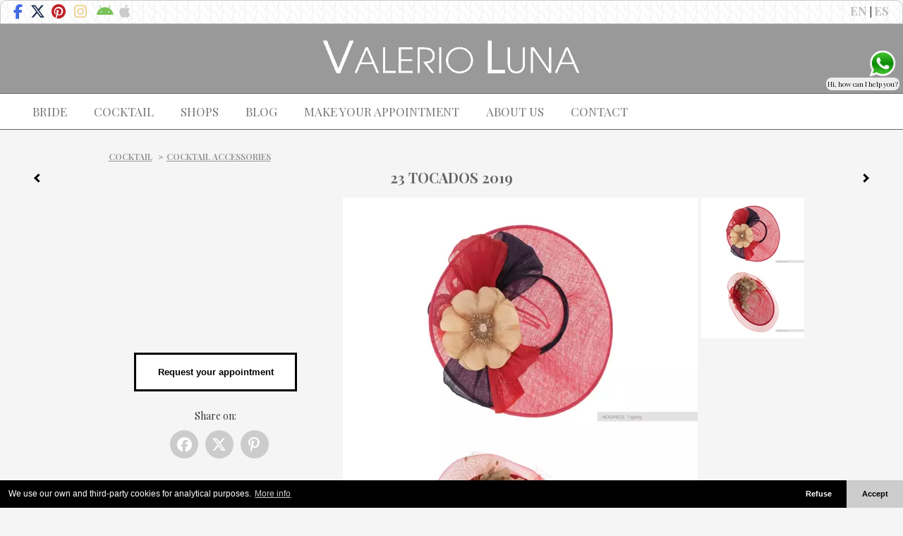

--- FILE ---
content_type: text/html; charset=UTF-8
request_url: https://www.valerioluna.com/cocktail+dresses/23+TOCADOS+2019
body_size: 8154
content:
<!DOCTYPE html>
<html lang="en">
  <head>
	<meta http-equiv="x-dns-prefetch-control" content="on">
	<link rel="dns-prefetch" href="//fonts.googleapis.com">
	<link rel="preconnect" href="//fonts.googleapis.com" crossorigin="anonymous">
	<link rel="dns-prefetch" href="https://www.valerioluna.com" />
	<link rel="dns-prefetch" href="//www.google-analytics.com" />


<link href='//fonts.googleapis.com/css?family=Playfair+Display:400,700,900,400italic,700italic,900italic' rel='stylesheet' type='text/css'>
<link rel="stylesheet" href="https://cdnjs.cloudflare.com/ajax/libs/font-awesome/6.6.0/css/all.min.css">
    <meta charset="utf-8">

    <title>23 TOCADOS 2019 - Cocktail Accessories | Valerio Luna</title>
    <meta name="viewport" content="width=device-width, initial-scale=1.0">
    <meta name="description" content="">
        <meta name="robots" content="index, follow">

    <meta property="og:image" content="https://www.valerioluna.com/CUS/zoom/Cocktail%20Accessories/23%20TOCADOS%202019.jpg"/><meta property="og:image:secure_url" content="https://www.valerioluna.com/CUS/zoom/Cocktail%20Accessories/23%20TOCADOS%202019.jpg"/><meta property="og:image:type" content="image/jpeg"/><meta property="og:image:width" content="1390"/><meta property="og:image:height" content="1900"/><meta property="og:description" content=""/><meta property='fb:app_id' content=''/><script type="application/ld+json">{"@context": "https://schema.org/","@type": "Product","name": "23 TOCADOS 2019","image":["https://www.valerioluna.com/CUS/CaT/Cocktail%20Accessories/23%20TOCADOS%202019.jpg"],"description":"","brand":"Valerio Luna"}</script>
    <!-- Open Graph Protocol -->
    <meta property="og:site_name" content="Valerio Luna">
    <meta property="og:url" content="https://www.valerioluna.com/cocktail+dresses/23+TOCADOS+2019">
    <meta property="og:title" content="23 TOCADOS 2019 - Cocktail Accessories | Valerio Luna">

    <!-- Google+ Snippets -->
    <meta itemprop="url" content="https://www.valerioluna.com/cocktail+dresses/23+TOCADOS+2019" id="murl">
    <meta itemprop="name" content="23 TOCADOS 2019 - Cocktail Accessories | Valerio Luna" id="mname">

    <!-- Styles -->
	  	<link rel="stylesheet" href="https://www.valerioluna.com/tmp/minify/frontend_site.minify.css?87" type="text/css" />

    
    <!-- HTML5 shim, for IE6-8 support of HTML5 elements -->
    <!--[if lt IE 9]>
      <script src="//cdnjs.cloudflare.com/ajax/libs/html5shiv/3.7/html5shiv.js"></script>
    <![endif]-->

    <!-- Fav-icons -->
    <link rel="icon" href="/CUS/favicon.ico" type="image/x-icon">
    <link rel="shortcut icon" href="/CUS/favicon.ico" type="image/x-icon" />
<script src="https://ajax.googleapis.com/ajax/libs/jquery/2.1.0/jquery.min.js"></script>
<script>document.addEventListener('contextmenu',function(e){e.preventDefault();});
document.onkeydown=function(e){
  if(event.keyCode == 123){return false;}
  if(e.ctrlKey&&e.shiftKey&&e.keyCode=='I'.charCodeAt(0)){return false;}
  if(e.ctrlKey&&e.shiftKey&&e.keyCode=='C'.charCodeAt(0)){return false;}
  if(e.ctrlKey&&e.shiftKey&&e.keyCode=='J'.charCodeAt(0)){return false;}
  if(e.ctrlKey&&e.keyCode=='U'.charCodeAt(0)){return false;}
}
!window.jQuery && document.write('<script src="/public/assets/js/jquery.min.js"><\/script>')</script>
<style>
/*current,*/

/*include span in menu inside li > a
#menu_principal .inner_wrapper ul.menu > li > a span {
    padding: 0px 8px;
}
#mainm ul.menu > li > a:hover*/
#logo{
	width: 100%;
	/*margin: auto;*/
	text-align: center;
	background-color: /*#ccc*/#999;
	padding: 20px 0px;
/*	border-top:1px solid #000;*/
/*background-image: linear-gradient(90deg, rgba(255,255,255,.07) 50%, transparent 50%),
linear-gradient(90deg, rgba(255,255,255,.13) 50%, transparent 50%),
linear-gradient(90deg, transparent 50%, rgba(255,255,255,.17) 50%),
linear-gradient(90deg, transparent 50%, rgba(255,255,255,.19) 50%);
background-size: 13px, 29px, 37px, 53px;*/
}
#mainm{background:#fff;color:#666;font-weight:400;font-size:17px;border-bottom:1px solid #666;border-top:1px solid #666;}
#ml{left:20px;/*position:absolute*/float:left;text-transform:uppercase;}
#ml/*mainm*/ span{padding-left:4px;padding-right:4px;z-index:200;background-color:#fff!important;}
#ml/*mainm*/ a,#ml a:active{padding:15px 9px;margin:0px 3px;background-color: transparent!important;}

.navbar-right ul{height:100%;}
.navbar-right li a {max-height:70px;font-size:12px;padding-top:5px;padding-bottom:5px;}
.navbar-right li{font-size:25px;text-align:center;}
.navbar-right li:hover{
background: rgb(111,111,111);
background: rgba(111,111,111,0.5);
box-shadow: 0px 0px 5px 0px rgb(255, 255, 255) inset;}
.navbar-right li a .fa/*i.glyphicon*/{/*font-size:35px;*/color:#ccc;/*background:#fff;*/}
.navbar-right li a:hover i.glyphicon{color:#000;}
.fa-envelope{color:#ccc;}
/*.navbar-default .navbar-nav > .active > a:hover, */
.navbar-default .navbar-nav > .active > a:focus
{background-color: transparent!important;}

.dropdown-menu li a{color:#666;padding:5px 0px!important;/*margin:0px;*/}
.dropdown-menu li a:hover{background:none!important;}
footer a.obrand{float:left;line-height:40px;color:#fff;}
footer a.obrand:hover{color:gray;}
footer li{font-size:10px;line-height:40px;height:40px;padding:0px;}
footer li a{padding:0px;}
footer .navbar-nav > li > a {padding-bottom:0px!important;}
.dropdown,.dropdown-menu,.dropdown-toggle{position:relative;display:inline;}

#ml{margin-top:0!important;padding-top:0px!important;}
#ml li{padding-right:6px;}
#ml li:last-child ul.dropdown-menu{margin-bottom:-7px;}
ul.dropdown-menu{margin-bottom:15px;}
#cont h1{font-size:30px;}

@media (min-width: 768px){
.navbar-right{margin-right:-29px!important;}
.dropdown:hover .dropdown-menu {display: block;}
.dropdown-menu{position:absolute;display:none;}
.dropdown-toggle{text-decoration:none!important;}
#ml/*mainm*/ a:hover,ul#ml > li.active > a{background:#fff url(/RES/img/de.png) 0px center repeat-x;width:auto;}
#ml/*mainm*/ a:hover,#ml/*mainm*/ a:focus,#ml/*mainm*/ li.active > a{color:#000!important;}
}
#navbar{max-height:inherit;background:#fff!important;}
.dropdown-menu{box-shadow:inherit;border:1px solid transparent;}
@media (max-width: 767px){#ml{float:right;margin-right:10px;}.navbar-nav{float:left;}
.navbar-right{/*border:1px solid gray;*/margin:-1px -16px;padding-top:7px;background:lightgrey;}
#ml > li > a,a.dropdown-toggle,a.dropdown-toggle:hover{text-decoration:underline;margin-top:0px!important;}
#ml > li > a.active{background:#ccc;}
li.active a span{color:#000;}
.rmi > #txt{padding-top:10px;}
}
@media (max-width:480px) {#logo img{width:300px;}}
.mi2x{margin-top:2px;width:26px;height:16px;margin-left:3px;font-size:1.5em;}
.fa-facebook-f.mi2x{color:#4169E1;width:18px;}
.fa-x-twitter.mi2x{color:rgb(30,48,80);width:24px;}
#mod{margin-top:5px;margin-bottom:5px;text-align:center;}
/*#mod > img{margin-left:146px;}*/
#imgs{position:relative;display:inline-block;margin-left:5px;width:auto;}a.btnAA{display:inline-block;position:relative;border:3px solid #000;background:#fff;text-align:center;
padding:15px 10px;color:#000;text-decoration:none;
font-family:"Lato",sans-serif;font-size:96%;font-style:normal;font-weight:700;
-webkit-transition:all 0.4s ease-in-out;-moz-transition:all 0.4s ease-in-out;-o-transition:all 0.4s ease-in-out;transition:all 0.4s ease-in-out;}
a.btnAA:hover{color:#fff;background:#000;}#btns{position:relative;display:inline-table;height:100%;margin-top:15px;text-align:center;width:75%;vertical-align:/*middle*/500%;}
#btns > p{font-weight:400;color:#a8a8a8;font-size:14px;line-height:21px;font-family:"Montserrat",Helvetica,Arial,Verdana,sans-serif;text-align:justify;margin-top:10px;margin-bottom:30px;}
h1.mod{font-size:20px;font-weight:900;font-weight:bold;color:#666;display:inline;}
.sharer{margin-bottom:30px;margin-top:0px;}
.sharer a{display:inline-block;color:#fff;text-align:center;border-radius:50%;background:#ccc;width:40px;height:40px;margin-left:10px;padding-top:8px;padding-left:0px;padding-right:4px;}
.sharer a i{color:#fff!important;}
.sharer a:hover{background:#000;}
.sharer p{margin-top:25px;}
i.right,i.left {
    border:solid black;
    border-width:0 3px 3px 0;
    display:inline-block;
    padding:3px;
margin-top:7px;
}
.right {
    transform: rotate(-45deg);
    -webkit-transform: rotate(-45deg);
}
.left {
    transform: rotate(135deg);
    -webkit-transform: rotate(135deg);
}
#t i.left{float:left;margin-left:20px;}#t i.right{float:right;margin-right:20px;}#imb{}@media only screen and (max-width:520px){
#imb{width:100%;}
}@media only screen and (min-width:521px){
#imgs{display:block;}
}@media only screen and (max-width:670px){
#imb{display:inline-block;margin-bottom:2px;}#imgs a{margin-right:1px;}
#imgs a img{background:#eee;}
#aimg #imv > img{width:100px;}
#imgs{margin-left:0px;}
#imgs a img{width:31%;max-width:146px;}
}#imgs a img{margin-bottom:1px;cursor:pointer;}@media only screen and (min-width:1014px){
#btns{float:left;width:330px;margin-top:220px;margin-right:15px;}
#btns>a{position:absolute;top:0px;left:15%;width:70%;}
#btns>p{margin-top:80px;}
}#allm{display:inline-block;}
#aimg{display:inline-block;}
@media only screen and (min-width:671px){#aimg{display:inline-flex;}}#t{min-width:300px;max-width:1500px;margin-top:10px;margin-bottom:15px;}
#t a{position:absolute;display:block;width:30px;height:30px;}
#t a.l{left:30px;}
#t a.r{right:30px;}
#wcol{margin-top:25px;text-align:left;padding-left:8px;text-transform:uppercase;font-size:12px;}
#wcol a{padding:5px;border-radius:15px;font-weight:bold;text-decoration:underline;color:#999;}
#wcol a:hover{color:#666;text-decoration:none;}h2{display:inline;font-size:12px;}
.lrip div:nth-child(2){animation-delay:-0.5s;}
#xzoom{z-index:9999999;background:gray;position:fixed;top:0%;right:0px;color:#fff;font-family:"Helvetica" , "Arial", sans-serif;font-size:2.5em;font-weight:bold;text-align:center;width:50px;height:50px;border-radius:5px;opacity:0.5;cursor:zoom-out;}
@keyframes l4rip{0%{top:36px;left:36px;width:0;height:0;opacity:1;}100%{top:0px;left:0px;width:72px;height:72px;opacity:0;}}
.medium-zoom-image--opened{z-index:999999}#idov{z-index:1003;opacity:1;background:#222;position:fixed;top:0px;bottom:0px;left:0px;right:0px;transition:opacity 500ms ease-in-out;transition-delay:50ms;}
/**//*#idov{display:none;}*//*#i{display:none;}*//*#idov{width:50px;height:50px;}#i{z-index:99999!important;color:#fff;top:50px!important;width:300px;height:350px;}*/
.bcsv{visibility:hidden;/**/position:fixed!important;/**/z-index:1004!important;}
.bcsv button {font-size:32px;display:inline-block;padding:0px;margin:0px;height:32px;width:32px;line-height:32px;border:none;background:none;-webkit-appearance:none;color:white;filter:drop-shadow(0px 0px 1px black);cursor:pointer;opacity:1;transition:all 250ms ease-in-out;margin-left:10px;}
.bcsv button:hover{opacity:0.5;}
.bcsv .fa.fa-play,.bcsv .fa.fa-pause{font-size:0.88em;}
.bcsv button:focus{outline:0;}:root{--img-height:688px;}
@media only screen and (min-width:671px){
    #imgs img{display:block;/*height:calc(var(--img-height) / 4 - 1px);*/}#imb{/*height:fit-content*/width:100%;}
    #imgs{text-align:center;}#imv{position:relative!important;}
    }
#i{top:0;bottom:0;left:0;right:0;position:fixed!important;z-index:1003;background:#000;}
#idv{position:fixed!important;top:0px;left:0px;z-index:1003!important;}
/*//*/@media only screen and (max-width:520px){#idv{width:100vw;height:calc(100vw * 16 / 9);transform:translateY(calc((100vw * 16 / 9 - 100vh) / -2));}#idv iframe{height:100%!important;}}
#aimg #imv{top:0px;right:0px;/*background:#000;*/width:56px;height:56px;}
@media only screen and (max-width:480px){/*#imgs a img{width:31%;}*/}
#imv{border-radius:100%;}
.plb{width:40px!important;height:40px!important;line-height:40px!important;}

/* If there are at least three list items, style them all */
#imgs img:nth-last-child(n+3),
img:nth-last-child(n+3) ~ li {
  width:10px;
}

/*#imgs img:first-child:nth-last-child(1) {
    object-fit:contain;
}*/
/* two items */
#imgs img:first-child:nth-last-child(2),
#imgs:first-child:nth-last-child(2) ~ img {
    width: 50%;
}
/* three items */
#imgs img:first-child:nth-last-child(3),
#imgs img:first-child:nth-last-child(3) ~ img {
    width: 33.3333%;
}

/* four items */
#imgs img:first-child:nth-last-child(4),
#imgs img:first-child:nth-last-child(4) ~ li {
    width: 25%;
}

#imb{background:#ddd;object-fit:contain;/*width:100%;*/}#imgs img{height:auto;}#imgs a img{min-height:70px;}</style>

  </head>

  <body>

  <div class="page">
<div class="ver">
<a class="bt" href="https://www.facebook.com/ValerioLunaCeremonia" title="Valerio Luna on Facebook" target="_blank" rel="nofollow"><i class="fa-brands fa-facebook-f mi2x"></i><!-- "fa fa-facebook fa-2x" --></a>
<a class="bt" href="https://x.com/ValerioLuna_GHN" title="Valerio Luna on X (formerly Twitter)" target="_blank" rel="nofollow"><i class="fa-brands fa-x-twitter mi2x"></i><!--fa-x- "fa fa-twitter fa-2x" --></a>
<a class="bt" href="https://www.pinterest.es/ValerioLunaCeremonia/" title="Valerio Luna on Pinterest" target="_blank" rel="nofollow"><i class="fa-brands fa-pinterest fa-2x"></i><!-- "fa fa-pinterest fa-2x" --></a>
<a class="bt" href="https://www.instagram.com/valeriolunaceremonia/" title="Valerio Luna on Instagram" target="_blank" rel="nofollow"><i class="fa-brands fa-instagram fa-2x"></i><!-- "fa fa-instagram fa-2x" --></a>
<a class="bt" href="https://play.google.com/store/apps/details?id=com.appsproyectos.valerioluna" title="Valerio Luna for Android" target="_blank" rel="nofollow"><i class="fa-brands fa-android fa-2x"></i><!--"fa fa-android fa-2x" --></a>
<a class="bt" href="https://itunes.apple.com/us/app/valerio-luna/id1054149492?l=es&ls=1&mt=8" title="Valerio Luna for iOS" target="_blank" rel="nofollow"><i class="fa-brands fa-apple fa-2x"></i><!-- "fa fa-apple fa-2x" --></a>
<span><a href="https://www.valerioluna.com" title="English version">EN</a> | <a href="https://www.valerioluna.es" title="Versión española">ES</a></span>
</div>
<div id="logo">
<a href="https://www.valerioluna.com"><img src="/CUS/logo.png" alt="Valerio Luna"/></a>
</div>

      <nav id="mainm" class="navbar navbar-default">

        <div class="container-fluid">
          <div class="navbar-header">
            <button type="button" class="navbar-toggle collapsed" data-toggle="collapse" data-target="#navbar" aria-expanded="false" aria-controls="navbar">
              <span class="sr-only">Toggle navigation</span>
              <span class="icon-bar"></span>
              <span class="icon-bar"></span>
              <span class="icon-bar"></span>
            </button>
          </div>
          <div id="navbar" class="navbar-collapse collapse">
            <ul id="ml" class="nav navbar-nav">


<li class="dropdown"><a href="/wedding-dresses" data-toggle="dropdown" class="dropdown-toggle disabled"><span>Bride</span></a><ul class="dropdown-menu" id="menuBride"><li><a href="/wedding+dresses/Wedding+dresses">Wedding dresses</a></li><li><a href="/wedding+dresses/PRIVEE+by+HIGARNOVIAS">PRIVEE by HIGARNOVIAS</a></li><li><a href="/wedding+dresses/Bridal+Accessories">Bridal Accessories</a></li></ul></li><li class="dropdown"><a href="/cocktail-gowns-prom-dresses" data-toggle="dropdown" class="dropdown-toggle disabled"><span>Cocktail</span></a><ul class="dropdown-menu" id="menuCocktail"><li><a href="/cocktail+dresses/Cocktail+dresses">Cocktail dresses</a></li><li><a href="/cocktail+dresses/Cocktail+Accessories">Cocktail Accessories</a></li></ul></li><li><a href="/shops"><span>Shops</span></a></li><li><a href="//blog.valerioluna.es"><span>Blog</span></a></li><li><a href="/request-appointment"><span>Make your appointment</span></a></li><li><a href="/about-us"><span>About Us</span></a></li><li><a href="/contact"><span>Contact</span></a></li>
            </ul>
          </div><!--/.nav-collapse -->
        </div><!--/.container-fluid -->
      </nav>



<script>
	function openwindow(r){nw='visor'+r;var w=window.open('',nw,'fullscreen=yes,scrollbars=yes');w.resizeTo(screen.availWidth,screen.availHeight);setTimeout(function(){w.focus();},1000);}
</script>



    
<script>
function changeBIG(i){
if(imbH==0) imbH=$('#imb').height();
	uimg='Cocktail Accessories/'+i;
	namei=i.substr(0,i.lastIndexOf('.')+1);
	$('#imb').attr('src','/CUS/CatX688/'+uimg);
	$('#wpB').attr('srcset','/CUS/WP/Cocktail Accessories/688/'+namei+'webp');
	$('#imb').attr('data-zoom-src','/CUS/zoom/'+uimg);
	$('#wpB').attr('data-zoom-src','/CUS/WP/Cocktail Accessories/zoom/'+namei+'webp');
	//return false;											  +'.jpg'
if($("#imgs").offset().left>300) $('#imb').css('height','unset');
 else //if (($('#imb').height()+20)<imbH)
	{
	    $('#imb').css('width','100%');$('#imb').css('height',imbH);
	}
/**/
}
$(document).ready(function(){imbH=$('#imb').height();
setTimeout(function(){ $.getScript('https://cdn.jsdelivr.net/npm/medium-zoom@1.0.6/dist/medium-zoom.min.js',function(){const myzoom=mediumZoom(document.querySelector('#PIb>img'),{margin:0,scrollOffset:Number.MAX_SAFE_INTEGER,container:'div.page'});myzoom.on('close',event=>{
    console.log('clE');  $('.medium-zoom-image--opened').css('transform','scale(0.8)');});myzoom.on(
  'closed',event=>{
    console.log('clD'); // the image has been closed
  });myzoom.on(
  'opened',event=>{
    console.log('opD');$('.medium-zoom-image--opened').css('transform','none');$('.medium-zoom-image--opened').css('top','0%');
    $('.medium-zoom-image--opened').css('left','0%');
    $('.medium-zoom-image--opened').css('width','100%');
    $('.medium-zoom-image--opened').css('height','auto');  });myzoom.on(
  'update',event=>{
    console.log('upd');
  });myzoom.on(
  'detach',event=>{
    console.log('det');
  });myzoom.on(
  'open',event=>{
  $('.medium-zoom-image--opened').css('top','0%');
    console.log('opN'); // the image has been opened (tracked only once)
  },
  {once:true}
);}); },300);document.addEventListener('contextmenu',function(e){e.preventDefault();});
document.onkeydown=function(e){
  if(event.keyCode == 123){return false;}
  if(e.ctrlKey&&e.shiftKey&&e.keyCode=='I'.charCodeAt(0)){return false;}
  if(e.ctrlKey&&e.shiftKey&&e.keyCode=='C'.charCodeAt(0)){return false;}
  if(e.ctrlKey&&e.shiftKey&&e.keyCode=='J'.charCodeAt(0)){return false;}
  if(e.ctrlKey&&e.keyCode=='U'.charCodeAt(0)){return false;}
}
/*$('#imb').css('','#ddd');*/$('#imb').css('background-image',/*$('.ver').css('background-image')*//**/'#eee'/**/);$('#imgs a img').each(function(i){ if($(this).height()<$($('#imgs img')[0]).height())$(this).css('background',$('#imb').css('background'));/*$(this).width();}*/ });
//if($("#imgs").offset().left<300){$('#imgs img').css('height',$('#imgs img').height());$('#imgs img').css('width',$('#imgs img').width());}

	$('#imgs img').css('object-fit','contain');

    numMAXIMG=$('#imgs img').length;
    setTimeout(function(){fixth()},300);$(window).resize(function(){fixth();});
    
});
function fixth(){
    if(($(window).width()/*+15*/<=670)&&($('#imgs a img').length>2)&&(typeof uv!=='undefined'))$('#imgs').css('padding-right','50px');
 if($("#imgs").offset().left>300){$('#imgs img').css('height','unset');/*$('#imb').css('height','unset');*///im1H=$($("#imgs img")[0]).height();im1W=$($("#imgs img")[0]).width();
/*    if(numMAXIMG>3){ nthH=imbH;imgsH=((nthH+1)/numMAXIMG)-1;$("#imgs img").each(function(i){
	if($(this).height()>imgsH){ $(this).height(imgsH); } else{ $(this).width($($("#imgs img")[0]).width()); }
	});
    }*/
 //{height:calc(var(--img-height) / 4 - 1px);}
 }
 else{$('#imgs img').css('height',$($('#imgs img')[0]).height());//$('#imgs img').css('width',$('#imgs img').width());
//    if(numMAXIMG>3){nthW=$('#imb').width();thW=((nthW/*+1*/)/numMAXIMG)-1;/*$('#imgs img').width(thW);*/}
 }
 //$('#aimg #imv > img').width($('#aimg a > img').width());
 //$$('#ths span').html((numIMG+1)+'/'+numMAXIMG);
}
var lvs=false; function lv(){
  if (!lvs){
    $('head').append($('<link media="all" rel="stylesheet" type="text/css"/>').attr('href','https://fonts.googleapis.com/css?family=Lato:400,700&display=swap'));
    $.getScript('/catCOM/js/mp28006f19c.js',function(){lvs=true;$('#imv').css('opacity',1);$('.plb').css('display','block');});
  }
}
var inserted=false;
function pv(){
 if (!inserted)inserted=true;else $('#idv').remove();
 $('div.page').append('<div id="i"></div>');
 $('div.page').append('<div id="idv" a="'+uv+'"></div>');
$('div.page').append('<div id="idov"><div class="lrip"><div></div><div></div></div></div>');
$('.lrip').css('display','inline-block');
$('.lrip').css('position','absolute');$('.lrip').css('top','calc(50% - 40px)');$('.lrip').css('left','calc(50% - 40px)');
$('.lrip').css('width','80px');$('.lrip').css('height','80px');
$('.lrip div').css('position','absolute');$('.lrip div').css('border','4px solid #fff');
$('.lrip div').css('opacity','1');$('.lrip div').css('border-radius','50%');
$('.lrip div').css('animation','l4rip 1s cubic-bezier(0, 0.2, 0.8, 1) infinite');
 
 $('#idv').min();
//	   min(/mint( 
if($(window).width()/*+15*/<=520) $('#idv').css({'height':''});
}
</script>

<div id='mod'><div id='allm'><div id='wcol'><h2><a href="/cocktail-gowns-prom-dresses">Cocktail</a></h2> ><a href='https://www.valerioluna.com/cocktail+dresses/Cocktail+Accessories' title='Cocktail Accessories'>Cocktail Accessories</a></div><div id='t'><a class='l' href='22+TOCADOS+2019' title='22 TOCADOS 2019'><i class='arrow left'></i></a><a class='r' href='24+TOCADOS+2019' title='24 TOCADOS 2019'><i class='arrow right'></i></a><h1 class="mod">23 TOCADOS 2019</h1></div><div id='aimg'><picture id='PIb'><source id='wpB' type='image/webp' srcset='/CUS/WP/Cocktail%20Accessories/688/23%20TOCADOS%202019.webp' data-zoom-src='/CUS/WP/Cocktail%20Accessories/zoom/23%20TOCADOS%202019.webp'>
<img id='imb' src='/CUS/CatX688/Cocktail%20Accessories/23%20TOCADOS%202019.jpg' data-zoom-src='/CUS/zoom/Cocktail%20Accessories/23%20TOCADOS%202019.jpg' alt='Photo 23 TOCADOS 2019'/></picture>
<div id='imgs'><a onclick='changeBIG("23 TOCADOS 2019.jpg");'><picture><source type='image/webp' srcset='/CUS/WP/Cocktail%20Accessories/CaT/23 TOCADOS 2019.webp'><img src='/CUS/CaT/Cocktail%20Accessories/23%20TOCADOS%202019.jpg' alt='Thumbnail 23 TOCADOS 2019'/></picture></a></div></div><div id='btns'><p></p><a href="/request-appointment" class="btnAA" title="Request your appointment">Request your appointment</a><div class="sharer"><p>Share on:</p><a href="https://www.facebook.com/sharer/sharer.php?u=https://www.valerioluna.com%2Fcocktail%2Bdresses%2F23%2BTOCADOS%2B2019&amp;display=popup" title="Share on Facebook" target="_blank"><i class="fa-brands fa-facebook fa-2x"></i></a><a href="https://x.com/share?text=&amp;url=https://https://www.valerioluna.com%2Fcocktail%2Bdresses%2F23%2BTOCADOS%2B2019&amp;via=ValerioLuna_GHN" title="Share on X (previously Twitter)" target="_blank" class="social_twitter_circle"><i class="fa-brands fa-x-twitter fa-2x"></i></a><a href="//pinterest.com/pin/create/link/?url=https://www.valerioluna.com%2Fcocktail%2Bdresses%2F23%2BTOCADOS%2B2019&amp;media=https://www.valerioluna.com/CUS/zoom/Cocktail%20Accessories/23%20TOCADOS%202019.jpg&amp;description=" title="Share on Pinterest" target="_blank" class="social_pinterest_circle"><i class="fa-brands fa-pinterest-p fa-2x"></i></a></div></div></div></div>    <div class="fwrap">
    <footer class="container">
		<a href="https://www.valerioluna.es/aviso-legal" target="_blank" rel="nofollow">Legal notice</a> | <a href="https://www.valerioluna.es/politica-de-cookies" target="_blank" rel="nofollow">Cookies policy</a> | <a href="https://www.valerioluna.es/politica-de-privacidad" target="_blank" rel="nofollow">Privacy Policy</a>
				
            <div class="pull-right">	         


       <ul class="nav navbar-nav center-text">
                              </ul>


				
	            
            </div>
    </footer>
    </div>
<link rel="stylesheet" type="text/css" href="//cdnjs.cloudflare.com/ajax/libs/cookieconsent2/3.1.0/cookieconsent.min.css" />
<script src="//cdnjs.cloudflare.com/ajax/libs/cookieconsent2/3.1.0/cookieconsent.min.js"></script>
<style>div.cc-revoke{display:none;}</style>
<script>
window.addEventListener("load", function(){
 window.cookieconsent.initialise({
  container: document.getElementById("cookieconsent"),
  palette:{
    popup: { background: "#000" },
    button: { background: "#ccc" },
  },
  content:{
    href: "https://www.valerioluna.es/politica-de-cookies",
	message:"We use our own and third-party cookies for analytical purposes.",
	allow:"Accept",
	deny:"Refuse",
	link:"More info"
  },
  onStatusChange: function(status) {
    console.log(this.hasConsented() ? 'enable cookies' : 'disable cookies');
  },
  "type": "opt-out",
  "theme": "edgeless"
 });
});
</script><script async src="https://www.googletagmanager.com/gtag/js?id=G-JPQ3EFQDT1"></script>
<script>
  window.dataLayer = window.dataLayer || [];
  function gtag(){dataLayer.push(arguments);}
  gtag('js', new Date());
  gtag('config', 'G-JPQ3EFQDT1');
</script>
    
    <!-- JavaScripts -->
	        <script>var WShs=[{n:"OTHER POINTS OF SALE",a:"",p:"34673329003"},{n:"BARCELONA",a:"415 Diagonal Ave.",p:"34649495588"},{n:"CORDOBA, Fuente Palmera",a:"4 Portales St.",p:"34673329646"},{n:"MADRID",a:"30 Castello St. (Goya corner)",p:"34672220576"},{n:"MALAGA",a:"3 Alarcón Luján St.",p:"34678406008"},{n:"VALENCIA",a:"5 En Sanz St.",p:"34601340131"}];var helpmsg='Hi, how can I help you?';var cwa='#18970e';var cwah='#00e676';</script>
	<script type="text/javascript" src="https://www.valerioluna.com/tmp/minify/frontend_site.minify.js?16"></script>
<script type="text/javascript">
//$('ul#menuNovia li > a').bind("click",function(e){r=Math.floor((Math.random()*100));$(this).attr('target','visor'+r);openwindow(r);});
//$('ul#menuFiesta li > a').bind("click",function(e){r=Math.floor((Math.random()*100));$(this).attr('target','visor'+r);openwindow(r);});
</script>
  </body>
</html>
